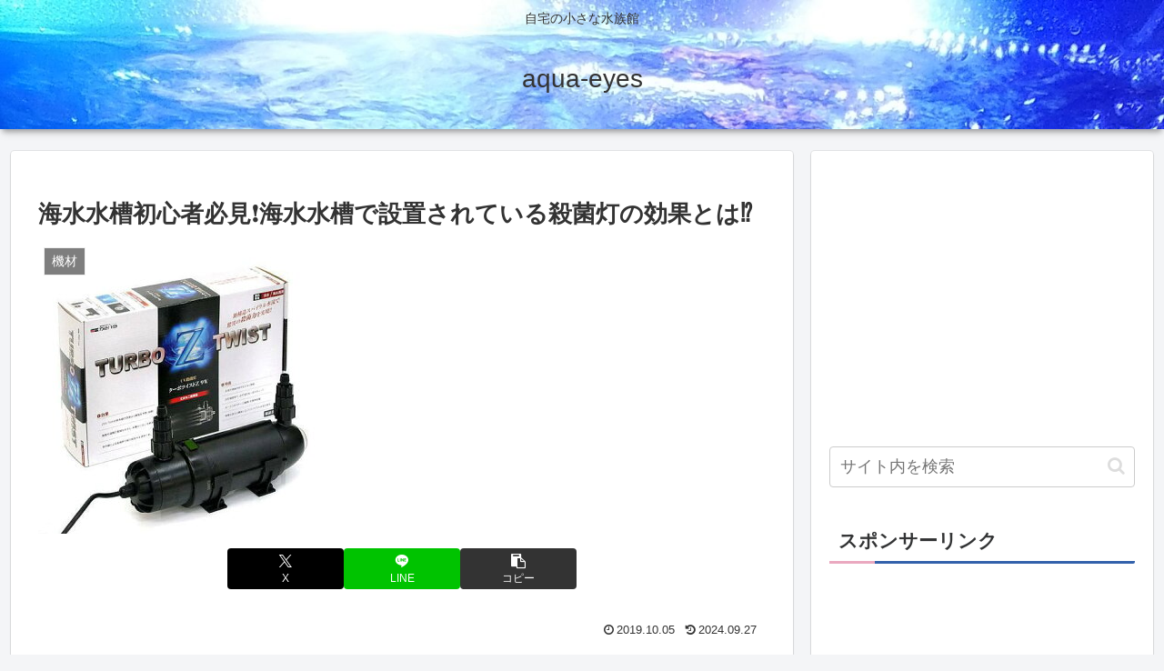

--- FILE ---
content_type: text/html; charset=utf-8
request_url: https://www.google.com/recaptcha/api2/aframe
body_size: 268
content:
<!DOCTYPE HTML><html><head><meta http-equiv="content-type" content="text/html; charset=UTF-8"></head><body><script nonce="_obMC2CIwKhzMkiImBNzwQ">/** Anti-fraud and anti-abuse applications only. See google.com/recaptcha */ try{var clients={'sodar':'https://pagead2.googlesyndication.com/pagead/sodar?'};window.addEventListener("message",function(a){try{if(a.source===window.parent){var b=JSON.parse(a.data);var c=clients[b['id']];if(c){var d=document.createElement('img');d.src=c+b['params']+'&rc='+(localStorage.getItem("rc::a")?sessionStorage.getItem("rc::b"):"");window.document.body.appendChild(d);sessionStorage.setItem("rc::e",parseInt(sessionStorage.getItem("rc::e")||0)+1);localStorage.setItem("rc::h",'1768978579902');}}}catch(b){}});window.parent.postMessage("_grecaptcha_ready", "*");}catch(b){}</script></body></html>